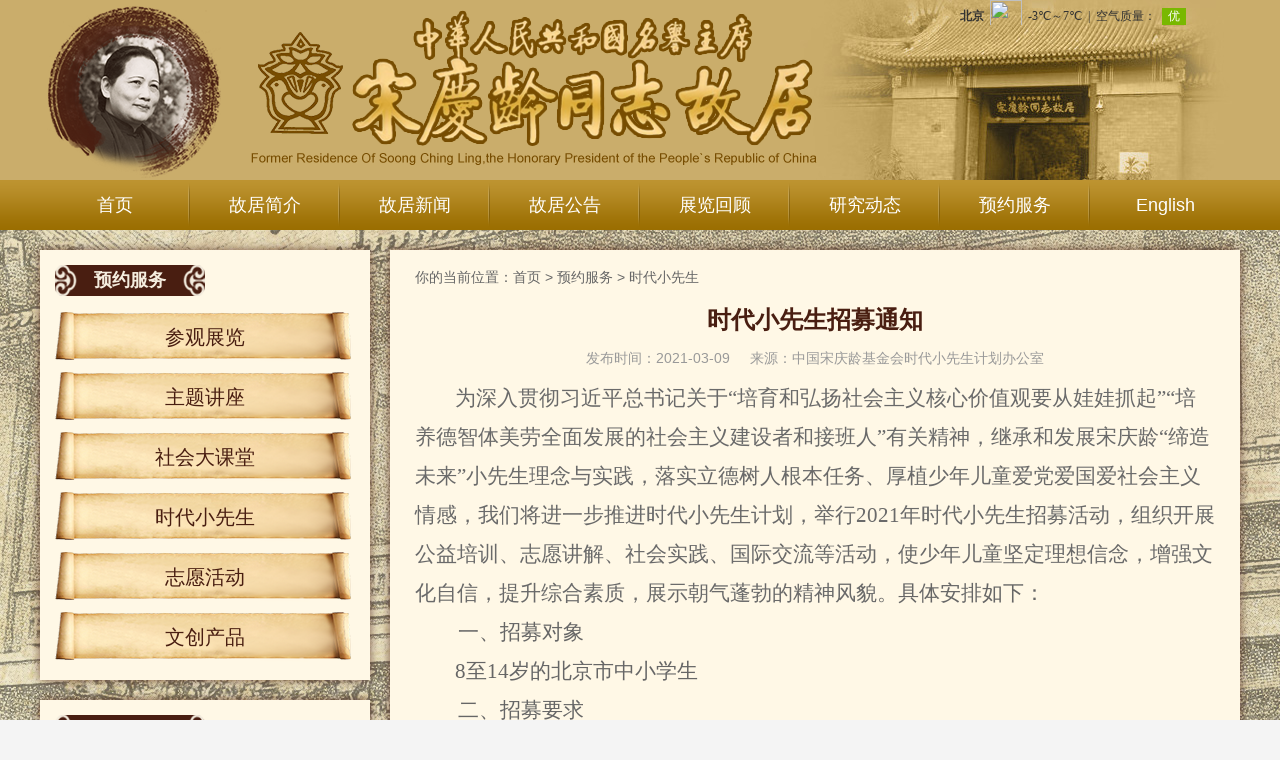

--- FILE ---
content_type: text/html
request_url: http://www.sql.org.cn/yyfw/sdxxs/
body_size: 43638
content:
<!DOCTYPE html>
<html>
	<head>
		<meta charset="utf-8" />
		<title>时代小先生-宋庆龄同志故居</title>
		<meta name="keywords" content="中华人民共和国名誉主席宋庆龄同志故居"/>
		<meta name="description" content="中华人民共和国名誉主席宋庆龄同志故居" />
		<link rel="stylesheet" href="/css/scl/scl.css" />
		<script type="text/javascript" src="/js/scl/jquery-1.11.2.min.js" ></script>
		<script type="text/javascript" src="/js/scl/jquery.SuperSlide.2.1.1.js" ></script>
		<script type="text/javascript" src="/js/scl/datepicker/WdatePicker.js" ></script>

<script>
var _hmt = _hmt || [];
(function() {
  var hm = document.createElement("script");
  hm.src = "https://hm.baidu.com/hm.js?818dfde17cdb98331660cc285cfc6ed7";
  var s = document.getElementsByTagName("script")[0]; 
  s.parentNode.insertBefore(hm, s);
})();
</script>
	</head>
	<body>
		<div class="header">
			<div class="htop">
				<div class="w1200">
					<img src="/image/scl/portrait.png" />
					<img src="/image/scl/logo.png" />
					<div class="fr">
						<iframe width="280" scrolling="no" height="25" frameborder="0" allowtransparency="true" src="http://i.tianqi.com/index.php?c=code&id=34"></iframe>
					</div>
				</div>
			</div>
			<div class="nav">
				<ul class="w1200">
					<li><a href="/">首页</a></li>
<li><a href="/gjjj/">故居简介</a></li>
<li><a href="/gjxw/">故居新闻</a></li>
<li><a href="/gjgg/">故居公告</a></li>
<li><a href="/zlhg/">展览回顾</a></li>
<li><a href="/yjdt/">研究动态</a></li>
<li><a href="/yyfw/cgzl/">预约服务</a></li>
<li><a href="/yjdt/5554.html">English</a></li>
				</ul>
			</div>
		</div><div class="w1200 clearfix">
<div class="wid2 fl">
	<div class="block wid2 hei2">
		<div class="blockTop clearfix">
			<div class="fl"><span class="title">预约服务</span></div>
		</div>
		<div class="blockBespeak">
			<ul class="clearfix">
	<li><a href="/yyfw/cgzl/">参观展览</a></li>
	<li><a href="/yyfw/ztjz/">主题讲座</a></li>
	<li><a href="/yyfw/shdkt/">社会大课堂</a></li>
	<li><a href="/yyfw/sdxxs/">时代小先生</a></li>
	<li><a href="/yyfw/zyhd/">志愿活动</a></li>
	<li><a href="/yyfw/wccp/">文创产品</a></li>
			</ul>
		</div>
	</div>
	<div class="block wid2 hei3">
		<div class="blockTop clearfix">
			<div class="fl"><span class="title">微信公众号</span></div>
		</div>
		<div class="blockCode">
<img alt="微信公众号" src="/upfiles/images/2017/11/27a90442-7183-46f7-bd99-af0423bec7a6.jpg" />
<p>微信扫一扫，关注更多信息</p>
		</div>
	</div>

<div class="block wid2 hei3" style="height:890px">
		<div class="blockTop clearfix">
			<div class="fl"><span class="title">中心领导</span></div>
		</div>
		<div class="blockCode">
<img alt="中心领导" src="/upfiles//images/2025/10/701343c2-8552-44c3-9663-fa6434c19096.jpg"  style="width: 150px;height:190px"/>
<p>衣学磊 </p>
<p>宋庆龄故居管理中心副主任（主持工作）</p>
<br/>
<img alt="中心领导" src="/upfiles/images/2024/0/74c78e47-c542-4d4d-b5ba-df25d5daafaf.jpg" style="width: 150px;height:190px" />
<p>张瑞革 </p>
<p>宋庆龄故居管理中心副主任</p>
<br/>
<img alt="中心领导" src="/upfiles//images/2025/10/68b6dcc5-fced-4d2c-89be-9748357f3b7a.jpg" style="width: 150px;height:190px" />
<p>李雪英 </p>
<p>宋庆龄故居管理中心副主任</p>
<br/>
		</div>
	</div>
</div>	<div class="block wid1 fl marl20 content">
		<div class="crumb">你的当前位置：<a href='/' >首页</a> &gt; <a href='/yyfw/' >预约服务</a> &gt; <a href='/yyfw/sdxxs/' >时代小先生</a>  </div>
		<div class="article">
			<h1>时代小先生招募通知</h1>
			<div class="articleInfo"><span>发布时间：2021-03-09</span><span>来源：中国宋庆龄基金会时代小先生计划办公室</span></div>
			<div class="articleBd">
				<p style="margin: 0pt; line-height: 28pt; text-indent: 30pt; -ms-text-autospace: ideograph-numeric; mso-pagination: none; mso-line-height-rule: exactly; mso-char-indent-count: 2.0000;"><span style="font-size: 15pt;" yes";="" mso-font-kerning:="" 1.0000pt;"=""><span style="color: rgb(106, 106, 106); font-size: 16pt; text-align: justify; font-family: 仿宋_GB2312;">为深入贯彻习近平总书记关于“培育和弘扬社会主义核心价值观要从娃娃抓起”“培养德智体美劳全面发展的社会主义建设者和接班人”有关精神，继承和发展宋庆龄“缔造未来”小先生理念与实践，落实立德树人根本任务、厚植少年儿童爱党爱国爱社会主义情感，我们将进一步推进时代小先生计划，举行2021年时代小先生招募活动，组织开展公益培训、志愿讲解、社会实践、国际交流等活动，使少年儿童坚定理想信念，增强文化自信，提升综合素质，展示朝气蓬勃的精神风貌。</span><font face="仿宋_GB2312" style="font-family: 仿宋_GB2312;"><span style="font-size: 16pt;">具体安排</span></font></span><span style="font-family: 仿宋_GB2312; font-size: 15pt; mso-spacerun: " yes";="" mso-font-kerning:="" 1.0000pt;"=""><font face="仿宋_GB2312"><span style="font-size: 16pt;">如下：</span></font></span></p><p style="margin: 0pt; line-height: 28pt; text-indent: 32pt; -ms-text-autospace: ideograph-numeric; mso-pagination: none; mso-line-height-rule: exactly; mso-char-indent-count: 2.0000;"><span style="font-family: 黑体; font-size: 16pt; font-weight: normal; mso-spacerun: " yes";="" mso-font-kerning:="" 1.0000pt;"=""><font face="黑体"><span style="font-size: 16pt;">一、招募对象</span></font></span></p><p style="margin: 0pt; line-height: 28pt; text-indent: 30pt; -ms-text-autospace: ideograph-numeric; mso-pagination: none; mso-line-height-rule: exactly; mso-char-indent-count: 2.0000;"><span style="font-family: 仿宋_GB2312; font-size: 16pt; mso-spacerun: " yes";="" mso-font-kerning:="" 1.0000pt;"="">8至14岁的</span><span style="font-family: 仿宋_GB2312; font-size: 15pt; mso-spacerun: " yes";="" mso-font-kerning:="" 1.0000pt;"=""><font face="仿宋_GB2312"><span style="font-size: 16pt;">北京市中小</span></font></span><span style="font-family: 仿宋_GB2312; font-size: 15pt; mso-spacerun: " yes";="" mso-font-kerning:="" 1.0000pt;"=""><font face="仿宋_GB2312"><span style="font-size: 16pt;">学生</span></font></span></p><p style="margin: 0pt; line-height: 28pt; text-indent: 32pt; -ms-text-autospace: ideograph-numeric; mso-pagination: none; mso-line-height-rule: exactly; mso-char-indent-count: 2.0000;"><span style="font-family: 黑体; font-size: 16pt; font-weight: normal; mso-spacerun: " yes";="" mso-font-kerning:="" 1.0000pt;"=""><font face="黑体"><span style="font-size: 16pt;">二、招募要求</span></font></span></p><p style="margin: 0pt; line-height: 28pt; text-indent: 30pt; -ms-text-autospace: ideograph-numeric; mso-pagination: none; mso-line-height-rule: exactly; mso-char-indent-count: 2.0000;"><span style="font-family: 仿宋_GB2312; font-size: 16pt; mso-spacerun: " yes";="" mso-font-kerning:="" 1.0000pt;"="">1.</span><span style="font-family: 仿宋_GB2312; font-size: 15pt; mso-spacerun: " yes";="" mso-font-kerning:="" 1.0000pt;"=""><font face="仿宋_GB2312"><span style="font-size: 16pt;">品德优良，身</span></font></span><span style="font-family: 仿宋_GB2312; font-size: 15pt; mso-spacerun: " yes";="" mso-font-kerning:="" 1.0000pt;"=""><font face="仿宋_GB2312"><span style="font-size: 16pt;">体健康，</span></font></span><span style="font-family: 仿宋_GB2312; font-size: 15pt; mso-spacerun: " yes";="" mso-font-kerning:="" 1.0000pt;"=""><font face="仿宋_GB2312"><span style="font-size: 16pt;">五官端正</span></font></span><span style="font-family: 仿宋_GB2312; font-size: 15pt; mso-spacerun: " yes";="" mso-font-kerning:="" 1.0000pt;"=""><font face="仿宋_GB2312"><span style="font-size: 16pt;">，</span></font></span><span style="font-family: 仿宋_GB2312; font-size: 15pt; mso-spacerun: " yes";="" mso-font-kerning:="" 1.0000pt;"=""><font face="仿宋_GB2312"><span style="font-size: 16pt;">口齿</span></font></span><span style="font-family: 仿宋_GB2312; font-size: 15pt; mso-spacerun: " yes";="" mso-font-kerning:="" 1.0000pt;"=""><font face="仿宋_GB2312"><span style="font-size: 16pt;">清晰，表达流畅；</span></font></span></p><p style="margin: 0pt; line-height: 28pt; text-indent: 30pt; -ms-text-autospace: ideograph-numeric; mso-pagination: none; mso-line-height-rule: exactly; mso-char-indent-count: 2.0000;"><span style="font-family: 仿宋_GB2312; font-size: 16pt; mso-spacerun: " yes";="" mso-font-kerning:="" 1.0000pt;"="">2.</span><span style="font-family: 仿宋_GB2312; font-size: 15pt; mso-spacerun: " yes";="" mso-font-kerning:="" 1.0000pt;"=""><font face="仿宋_GB2312"><span style="font-size: 16pt;">尊敬师长，</span></font></span><span style="font-family: 仿宋_GB2312; font-size: 15pt; mso-spacerun: " yes";="" mso-font-kerning:="" 1.0000pt;"=""><font face="仿宋_GB2312"><span style="font-size: 16pt;">团结同学，</span></font></span><span style="font-family: 仿宋_GB2312; font-size: 15pt; mso-spacerun: " yes";="" mso-font-kerning:="" 1.0000pt;"=""><font face="仿宋_GB2312"><span style="font-size: 16pt;">活泼</span></font></span><span style="font-family: 仿宋_GB2312; font-size: 15pt; mso-spacerun: " yes";="" mso-font-kerning:="" 1.0000pt;"=""><font face="仿宋_GB2312"><span style="font-size: 16pt;">开朗，热心志愿讲解等公益活动；</span></font></span></p><p style="margin: 0pt; line-height: 28pt; text-indent: 30pt; -ms-text-autospace: ideograph-numeric; mso-pagination: none; mso-line-height-rule: exactly; mso-char-indent-count: 2.0000;"><span style="font-family: 仿宋_GB2312; font-size: 16pt; mso-spacerun: " yes";="" mso-font-kerning:="" 1.0000pt;"="">3.有一定英语</span><span style="font-family: 仿宋_GB2312; font-size: 15pt; mso-spacerun: " yes";="" mso-font-kerning:="" 1.0000pt;"=""><font face="仿宋_GB2312"><span style="font-size: 16pt;">（外语）</span></font></span><span style="font-family: 仿宋_GB2312; font-size: 15pt; mso-spacerun: " yes";="" mso-font-kerning:="" 1.0000pt;"=""><font face="仿宋_GB2312"><span style="font-size: 16pt;">基础，</span></font></span><span style="font-family: 仿宋_GB2312; font-size: 15pt; mso-spacerun: " yes";="" mso-font-kerning:="" 1.0000pt;"=""><font face="仿宋_GB2312"><span style="font-size: 16pt;">愿意参加</span></font></span><span style="font-family: 仿宋_GB2312; font-size: 15pt; mso-spacerun: " yes";="" mso-font-kerning:="" 1.0000pt;"=""><font face="仿宋_GB2312"><span style="font-size: 16pt;">国际交流</span></font></span><span style="font-family: 仿宋_GB2312; font-size: 15pt; mso-spacerun: " yes";="" mso-font-kerning:="" 1.0000pt;"=""><font face="仿宋_GB2312"><span style="font-size: 16pt;">等活动；</span></font></span></p><p style="margin: 0pt; line-height: 28pt; text-indent: 30pt; -ms-text-autospace: ideograph-numeric; mso-pagination: none; mso-line-height-rule: exactly; mso-char-indent-count: 2.0000;"><span style="font-family: 仿宋_GB2312; font-size: 16pt; mso-spacerun: " yes";="" mso-font-kerning:="" 1.0000pt;"="">4.</span><span style="font-family: 仿宋_GB2312; font-size: 15pt; mso-spacerun: " yes";="" mso-font-kerning:="" 1.0000pt;"=""><font face="仿宋_GB2312"><span style="font-size: 16pt;">有一定文艺特长，有过</span></font></span><span style="font-family: 仿宋_GB2312; font-size: 15pt; mso-spacerun: " yes";="" mso-font-kerning:="" 1.0000pt;"=""><font face="仿宋_GB2312"><span style="font-size: 16pt;">展演实践或比赛</span></font></span><span style="font-family: 仿宋_GB2312; font-size: 15pt; mso-spacerun: " yes";="" mso-font-kerning:="" 1.0000pt;"=""><font face="仿宋_GB2312"><span style="font-size: 16pt;">获</span></font></span><span style="font-family: 仿宋_GB2312; font-size: 15pt; mso-spacerun: " yes";="" mso-font-kerning:="" 1.0000pt;"=""><font face="仿宋_GB2312"><span style="font-size: 16pt;">奖</span></font></span><span style="font-family: 仿宋_GB2312; font-size: 15pt; mso-spacerun: " yes";="" mso-font-kerning:="" 1.0000pt;"=""><font face="仿宋_GB2312"><span style="font-size: 16pt;">者</span></font></span><span style="font-family: 仿宋_GB2312; font-size: 15pt; mso-spacerun: " yes";="" mso-font-kerning:="" 1.0000pt;"=""><font face="仿宋_GB2312"><span style="font-size: 16pt;">优先</span></font></span><span style="font-family: 仿宋_GB2312; font-size: 15pt; mso-spacerun: " yes";="" mso-font-kerning:="" 1.0000pt;"=""><font face="仿宋_GB2312"><span style="font-size: 16pt;">。</span></font></span></p><p style="margin: 0pt; line-height: 28pt; text-indent: 32pt; -ms-text-autospace: ideograph-numeric; mso-pagination: none; mso-line-height-rule: exactly; mso-char-indent-count: 2.0000;"><span style="font-family: 黑体; font-size: 16pt; font-weight: normal; mso-spacerun: " yes";="" mso-font-kerning:="" 1.0000pt;"=""><font face="黑体"><span style="font-size: 16pt;">三、培训与奖励</span></font></span></p><p style="margin: 0pt; line-height: 28pt; text-indent: 30pt; -ms-text-autospace: ideograph-numeric; mso-pagination: none; mso-line-height-rule: exactly; mso-char-indent-count: 2.0000;"><span style="font-family: 仿宋_GB2312; font-size: 16pt; mso-spacerun: " yes";="" mso-font-kerning:="" 1.0000pt;"="">1.时代小先生有资格</span><span style="font-family: 仿宋_GB2312; font-size: 15pt; mso-spacerun: " yes";="" mso-font-kerning:="" 1.0000pt;"=""><font face="仿宋_GB2312"><span style="font-size: 16pt;">参加</span></font></span><span style="font-family: 仿宋_GB2312; font-size: 15pt; mso-spacerun: " yes";="" mso-font-kerning:="" 1.0000pt;"=""><font face="仿宋_GB2312"><span style="font-size: 16pt;">中英文讲解、</span></font></span><span style="font-family: 仿宋_GB2312; font-size: 15pt; mso-spacerun: " yes";="" mso-font-kerning:="" 1.0000pt;"=""><font face="仿宋_GB2312"><span style="font-size: 16pt;">外事</span></font></span><span style="font-family: 仿宋_GB2312; font-size: 15pt; mso-spacerun: " yes";="" mso-font-kerning:="" 1.0000pt;"=""><font face="仿宋_GB2312"><span style="font-size: 16pt;">礼仪、志愿精神等公益培训</span></font></span><span style="font-family: 仿宋_GB2312; font-size: 15pt; mso-spacerun: " yes";="" mso-font-kerning:="" 1.0000pt;"=""><font face="仿宋_GB2312"><span style="font-size: 16pt;">；</span></font></span></p><p style="margin: 0pt; line-height: 28pt; text-indent: 30pt; -ms-text-autospace: ideograph-numeric; mso-pagination: none; mso-line-height-rule: exactly; mso-char-indent-count: 2.0000;"><span style="font-family: 仿宋_GB2312; font-size: 16pt; mso-spacerun: " yes";="" mso-font-kerning:="" 1.0000pt;"="">2.</span><span style="font-family: 仿宋_GB2312; font-size: 15pt; mso-spacerun: " yes";="" mso-font-kerning:="" 1.0000pt;"=""><font face="仿宋_GB2312"><span style="font-size: 16pt;">在志愿服务中表现突出的，可</span></font></span><span style="font-family: 仿宋_GB2312; font-size: 15pt; mso-spacerun: " yes";="" mso-font-kerning:="" 1.0000pt;"=""><font face="仿宋_GB2312"><span style="font-size: 16pt;">获邀参加</span></font></span><span style="font-family: 仿宋_GB2312; font-size: 15pt; mso-spacerun: " yes";="" mso-font-kerning:="" 1.0000pt;"=""><font face="仿宋_GB2312"><span style="font-size: 16pt;">经典诵读、文艺展演等时代小先生系列活动，并有机会在国际</span></font></span><span style="font-family: 仿宋_GB2312; font-size: 15pt; mso-spacerun: " yes";="" mso-font-kerning:="" 1.0000pt;"=""><font face="仿宋_GB2312"><span style="font-size: 16pt;">交流</span></font></span><span style="font-family: 仿宋_GB2312; font-size: 15pt; mso-spacerun: " yes";="" mso-font-kerning:="" 1.0000pt;"=""><font face="仿宋_GB2312"><span style="font-size: 16pt;">中展示风采；</span></font></span></p><p style="margin: 0pt; line-height: 28pt; text-indent: 30pt; -ms-text-autospace: ideograph-numeric; mso-pagination: none; mso-line-height-rule: exactly; mso-char-indent-count: 2.0000;"><span style="font-family: 仿宋_GB2312; font-size: 16pt; mso-spacerun: " yes";="" mso-font-kerning:="" 1.0000pt;"="">3.</span><span style="font-family: 仿宋_GB2312; font-size: 15pt; mso-spacerun: " yes";="" mso-font-kerning:="" 1.0000pt;"=""><font face="仿宋_GB2312"><span style="font-size: 16pt;">经过学校推荐或者获得社会好评的，荣获</span></font><span style="font-size: 16pt;">“学雷锋小先生”称号的</span></span><span style="font-family: 仿宋_GB2312; font-size: 15pt; mso-spacerun: " yes";="" mso-font-kerning:="" 1.0000pt;"=""><font face="仿宋_GB2312"><span style="font-size: 16pt;">，</span></font></span><span style="font-family: 仿宋_GB2312; font-size: 15pt; mso-spacerun: " yes";="" mso-font-kerning:="" 1.0000pt;"=""><font face="仿宋_GB2312"><span style="font-size: 16pt;">可与</span></font><span style="font-size: 16pt;">“北京榜样”同台宣讲；</span></span></p><p style="margin: 0pt; line-height: 28pt; text-indent: 30pt; -ms-text-autospace: ideograph-numeric; mso-pagination: none; mso-line-height-rule: exactly; mso-char-indent-count: 2.0000;"><span style="font-family: 仿宋_GB2312; font-size: 16pt; mso-spacerun: " yes";="" mso-font-kerning:="" 1.0000pt;"="">4.综合素质高、在重大活动中有突出表现的，可参评年度</span><span style="font-family: 仿宋_GB2312; font-size: 16pt; mso-spacerun: " yes";="" mso-font-kerning:="" 1.0000pt;"="">“</span><span style="font-family: 仿宋_GB2312; font-size: 15pt; mso-spacerun: " yes";="" mso-font-kerning:="" 1.0000pt;"=""><font face="仿宋_GB2312"><span style="font-size: 16pt;">十佳</span></font></span><span style="font-family: 仿宋_GB2312; font-size: 16pt; mso-spacerun: " yes";="" mso-font-kerning:="" 1.0000pt;"="">”或优秀</span><span style="font-family: 仿宋_GB2312; font-size: 15pt; mso-spacerun: " yes";="" mso-font-kerning:="" 1.0000pt;"=""><font face="仿宋_GB2312"><span style="font-size: 16pt;">时代小先生</span></font></span><span style="font-family: 仿宋_GB2312; font-size: 15pt; mso-spacerun: " yes";="" mso-font-kerning:="" 1.0000pt;"=""><font face="仿宋_GB2312"><span style="font-size: 16pt;">；</span></font></span></p><p style="margin: 0pt; line-height: 28pt; text-indent: 30pt; -ms-text-autospace: ideograph-numeric; mso-pagination: none; mso-line-height-rule: exactly; mso-char-indent-count: 2.0000;"><span style="font-family: 仿宋_GB2312; font-size: 16pt; mso-spacerun: " yes";="" mso-font-kerning:="" 1.0000pt;"="">5</span><span style="font-family: 仿宋_GB2312; font-size: 16pt; mso-spacerun: " yes";="" mso-font-kerning:="" 1.0000pt;"="">.时代小先生参加志愿</span><span style="font-family: 仿宋_GB2312; font-size: 15pt; mso-spacerun: " yes";="" mso-font-kerning:="" 1.0000pt;"=""><font face="仿宋_GB2312"><span style="font-size: 16pt;">服务</span></font></span><span style="font-family: 仿宋_GB2312; font-size: 15pt; mso-spacerun: " yes";="" mso-font-kerning:="" 1.0000pt;"=""><font face="仿宋_GB2312"><span style="font-size: 16pt;">活动</span></font></span><span style="font-family: 仿宋_GB2312; font-size: 15pt; mso-spacerun: " yes";="" mso-font-kerning:="" 1.0000pt;"=""><font face="仿宋_GB2312"><span style="font-size: 16pt;">，</span></font></span><span style="font-family: 仿宋_GB2312; font-size: 15pt; mso-spacerun: " yes";="" mso-font-kerning:="" 1.0000pt;"=""><font face="仿宋_GB2312"><span style="font-size: 16pt;">时长将</span></font></span><span style="font-family: 仿宋_GB2312; font-size: 15pt; mso-spacerun: " yes";="" mso-font-kerning:="" 1.0000pt;"=""><font face="仿宋_GB2312"><span style="font-size: 16pt;">记录在</span></font></span><span style="font-family: 仿宋_GB2312; font-size: 15pt; mso-spacerun: " yes";="" mso-font-kerning:="" 1.0000pt;"=""><font face="仿宋_GB2312"><span style="font-size: 16pt;">个人</span></font></span><span style="font-family: 仿宋_GB2312; font-size: 16pt; mso-spacerun: " yes";="" mso-font-kerning:="" 1.0000pt;"="">“</span><span style="font-family: 仿宋_GB2312; font-size: 15pt; mso-spacerun: " yes";="" mso-font-kerning:="" 1.0000pt;"=""><font face="仿宋_GB2312"><span style="font-size: 16pt;">志愿北京</span></font></span><span style="font-family: 仿宋_GB2312; font-size: 16pt; mso-spacerun: " yes";="" mso-font-kerning:="" 1.0000pt;"="">”</span><span style="font-family: 仿宋_GB2312; font-size: 15pt; mso-spacerun: " yes";="" mso-font-kerning:="" 1.0000pt;"=""><font face="仿宋_GB2312"><span style="font-size: 16pt;">账号中</span></font></span><span style="font-family: 仿宋_GB2312; font-size: 15pt; mso-spacerun: " yes";="" mso-font-kerning:="" 1.0000pt;"=""><font face="仿宋_GB2312"><span style="font-size: 16pt;">，有机会获得北京市星级志愿者等表彰。</span></font></span></p><p style="margin: 0pt; line-height: 28pt; text-indent: 32pt; -ms-text-autospace: ideograph-numeric; mso-pagination: none; mso-line-height-rule: exactly; mso-char-indent-count: 2.0000;"><span style="font-family: 黑体; font-size: 16pt; font-weight: normal; mso-spacerun: " yes";="" mso-font-kerning:="" 1.0000pt;"=""><font face="黑体"><span style="font-size: 16pt;">四、报名</span></font></span><span style="font-family: 黑体; font-size: 16pt; font-weight: normal; mso-spacerun: " yes";="" mso-font-kerning:="" 1.0000pt;"=""><font face="黑体"><span style="font-size: 16pt;">流程</span></font></span></p><p style="margin: 0pt; line-height: 28pt; text-indent: 30pt; -ms-text-autospace: ideograph-numeric; mso-pagination: none; mso-line-height-rule: exactly; mso-char-indent-count: 2.0000;"><span style="font-family: 仿宋_GB2312; font-size: 16pt; mso-spacerun: " yes";="" mso-font-kerning:="" 1.0000pt;"="">1.提交</span><span style="font-family: 仿宋_GB2312; font-size: 15pt; mso-spacerun: " yes";="" mso-font-kerning:="" 1.0000pt;"=""><font face="仿宋_GB2312"><span style="font-size: 16pt;">《时代小先生注册申请表》（</span></font></span><span style="font-family: 仿宋_GB2312; font-size: 15pt; mso-spacerun: " yes";="" mso-font-kerning:="" 1.0000pt;"=""><font face="仿宋_GB2312"><span style="font-size: 16pt;">附件</span></font></span><span style="font-family: 仿宋_GB2312; font-size: 16pt; mso-spacerun: " yes";="" mso-font-kerning:="" 1.0000pt;"="">1</span><span style="font-family: 仿宋_GB2312; font-size: 15pt; mso-spacerun: " yes";="" mso-font-kerning:="" 1.0000pt;"=""><font face="仿宋_GB2312"><span style="font-size: 16pt;">）。电子版发送至指定邮箱（</span></font></span><span><a href="mailto:sclsjb@163.com"><span style="font-family: 仿宋_GB2312; font-size: 16pt; mso-spacerun: " yes";="" mso-font-kerning:="" 1.0000pt;"="">sclsjb@163.com</span></a></span><span style="font-family: 仿宋_GB2312; font-size: 15pt; mso-spacerun: " yes";="" mso-font-kerning:="" 1.0000pt;"=""><font face="仿宋_GB2312"><span style="font-size: 16pt;">）；纸质版考核注册时递交；</span></font></span></p><p style="margin: 0pt; line-height: 28pt; text-indent: 30pt; -ms-text-autospace: ideograph-numeric; mso-pagination: none; mso-line-height-rule: exactly; mso-char-indent-count: 2.0000;"><span style="font-family: 仿宋_GB2312; font-size: 16pt; mso-spacerun: " yes";="" mso-font-kerning:="" 1.0000pt;"="">2.参加考核。在志愿北京注册个人账号（已有个人账号无需重复创建）。通过后</span><span style="font-family: 仿宋_GB2312; font-size: 15pt; mso-spacerun: " yes";="" mso-font-kerning:="" 1.0000pt;"=""><font face="仿宋_GB2312"><span style="font-size: 16pt;">，</span></font></span><span style="font-family: 仿宋_GB2312; font-size: 15pt; mso-spacerun: " yes";="" mso-font-kerning:="" 1.0000pt;"=""><font face="仿宋_GB2312"><span style="font-size: 16pt;">等待参加时代小先生考核，考核时需递交纸质版《时代小先生</span></font></span><span style="font-family: 仿宋_GB2312; font-size: 15pt; mso-spacerun: " yes";="" mso-font-kerning:="" 1.0000pt;"=""><font face="仿宋_GB2312"><span style="font-size: 16pt;">注册申请表</span></font></span><span style="font-family: 仿宋_GB2312; font-size: 15pt; mso-spacerun: " yes";="" mso-font-kerning:="" 1.0000pt;"=""><font face="仿宋_GB2312"><span style="font-size: 16pt;">》</span></font></span><span style="font-family: 仿宋_GB2312; font-size: 15pt; mso-spacerun: " yes";="" mso-font-kerning:="" 1.0000pt;"=""><font face="仿宋_GB2312"><span style="font-size: 16pt;">，</span></font></span><span style="font-family: 仿宋_GB2312; font-size: 15pt; mso-spacerun: " yes";="" mso-font-kerning:="" 1.0000pt;"=""><font face="仿宋_GB2312"><span style="font-size: 16pt;">考核</span></font></span><span style="font-family: 仿宋_GB2312; font-size: 15pt; mso-spacerun: " yes";="" mso-font-kerning:="" 1.0000pt;"=""><font face="仿宋_GB2312"><span style="font-size: 16pt;">内容</span></font></span><span style="font-family: 仿宋_GB2312; font-size: 15pt; mso-spacerun: " yes";="" mso-font-kerning:="" 1.0000pt;"=""><font face="仿宋_GB2312"><span style="font-size: 16pt;">是庭院、原状</span></font></span><span style="font-family: 仿宋_GB2312; font-size: 15pt; mso-spacerun: " yes";="" mso-font-kerning:="" 1.0000pt;"=""><font face="仿宋_GB2312"><span style="font-size: 16pt;">陈列的</span></font><a name="OLE_LINK2"></a></span><span style="font-family: 仿宋_GB2312; font-size: 15pt; mso-spacerun: " yes";="" mso-font-kerning:="" 1.0000pt;"=""><font face="仿宋_GB2312"><span style="font-size: 16pt;">中英文讲解稿</span></font><font face="仿宋_GB2312"><span style="font-size: 16pt;">（</span></font></span><span style="font-family: 仿宋_GB2312; font-size: 15pt; mso-spacerun: " yes";="" mso-font-kerning:="" 1.0000pt;"=""><font face="仿宋_GB2312"><span style="font-size: 16pt;">附件</span></font></span><span style="font-family: 仿宋_GB2312; font-size: 16pt; mso-spacerun: " yes";="" mso-font-kerning:="" 1.0000pt;"="">2</span><span style="font-family: 仿宋_GB2312; font-size: 15pt; mso-spacerun: " yes";="" mso-font-kerning:="" 1.0000pt;"=""><font face="仿宋_GB2312"><span style="font-size: 16pt;">）</span></font></span><span style="font-family: 仿宋_GB2312; font-size: 15pt; mso-spacerun: " yes";="" mso-font-kerning:="" 1.0000pt;"=""><font face="仿宋_GB2312"><span style="font-size: 16pt;">；</span></font></span></p><p style="margin: 0pt; line-height: 28pt; text-indent: 30pt; -ms-text-autospace: ideograph-numeric; mso-pagination: none; mso-line-height-rule: exactly; mso-char-indent-count: 2.0000;"><span style="font-family: 仿宋_GB2312; font-size: 16pt; mso-spacerun: " yes";="" mso-font-kerning:="" 1.0000pt;"="">3.</span><span style="font-family: 仿宋_GB2312; font-size: 15pt; mso-spacerun: " yes";="" mso-font-kerning:="" 1.0000pt;"=""><font face="仿宋_GB2312"><span style="font-size: 16pt;">颁发证件</span></font></span><span style="font-family: 仿宋_GB2312; font-size: 15pt; mso-spacerun: " yes";="" mso-font-kerning:="" 1.0000pt;"=""><font face="仿宋_GB2312"><span style="font-size: 16pt;">。考核通过的同学</span></font></span><span style="font-family: 仿宋_GB2312; font-size: 15pt; mso-spacerun: " yes";="" mso-font-kerning:="" 1.0000pt;"=""><font face="仿宋_GB2312"><span style="font-size: 16pt;">，</span></font></span><span style="font-family: 仿宋_GB2312; font-size: 15pt; mso-spacerun: " yes";="" mso-font-kerning:="" 1.0000pt;"=""><font face="仿宋_GB2312"><span style="font-size: 16pt;">颁发时代小先生证。凭证</span></font></span><span style="font-family: 仿宋_GB2312; font-size: 15pt; mso-spacerun: " yes";="" mso-font-kerning:="" 1.0000pt;"=""><font face="仿宋_GB2312"><span style="font-size: 16pt;">进入宋庆龄</span></font></span><span style="font-family: 仿宋_GB2312; font-size: 15pt; mso-spacerun: " yes";="" mso-font-kerning:="" 1.0000pt;"=""><font face="仿宋_GB2312"><span style="font-size: 16pt;">故居</span></font></span><span style="font-family: 仿宋_GB2312; font-size: 15pt; mso-spacerun: " yes";="" mso-font-kerning:="" 1.0000pt;"=""><font face="仿宋_GB2312"><span style="font-size: 16pt;">参加</span></font></span><span style="font-family: 仿宋_GB2312; font-size: 15pt; mso-spacerun: " yes";="" mso-font-kerning:="" 1.0000pt;"=""><font face="仿宋_GB2312"><span style="font-size: 16pt;">实践活动</span></font></span><span style="font-family: 仿宋_GB2312; font-size: 15pt; mso-spacerun: " yes";="" mso-font-kerning:="" 1.0000pt;"=""><font face="仿宋_GB2312"><span style="font-size: 16pt;">（一般可由</span></font></span><span style="font-family: 仿宋_GB2312; font-size: 16pt; mso-spacerun: " yes";="" mso-font-kerning:="" 1.0000pt;"="">1</span><span style="font-family: 仿宋_GB2312; font-size: 15pt; mso-spacerun: " yes";="" mso-font-kerning:="" 1.0000pt;"=""><font face="仿宋_GB2312"><span style="font-size: 16pt;">名家长陪同），有效期一年</span></font></span><span style="font-family: 仿宋_GB2312; font-size: 15pt; mso-spacerun: " yes";="" mso-font-kerning:="" 1.0000pt;"=""><font face="仿宋_GB2312"><span style="font-size: 16pt;">；未通过的同学，</span></font></span><span style="font-family: 仿宋_GB2312; font-size: 15pt; mso-spacerun: " yes";="" mso-font-kerning:="" 1.0000pt;"=""><font face="仿宋_GB2312"><span style="font-size: 16pt;">须</span></font></span><span style="font-family: 仿宋_GB2312; font-size: 15pt; mso-spacerun: " yes";="" mso-font-kerning:="" 1.0000pt;"=""><font face="仿宋_GB2312"><span style="font-size: 16pt;">申请</span></font></span><span style="font-family: 仿宋_GB2312; font-size: 15pt; mso-spacerun: " yes";="" mso-font-kerning:="" 1.0000pt;"=""><font face="仿宋_GB2312"><span style="font-size: 16pt;">再次</span></font></span><span style="font-family: 仿宋_GB2312; font-size: 15pt; mso-spacerun: " yes";="" mso-font-kerning:="" 1.0000pt;"=""><font face="仿宋_GB2312"><span style="font-size: 16pt;">考核，通过后</span></font></span><span style="font-family: 仿宋_GB2312; font-size: 15pt; mso-spacerun: " yes";="" mso-font-kerning:="" 1.0000pt;"=""><font face="仿宋_GB2312"><span style="font-size: 16pt;">方</span></font></span><span style="font-family: 仿宋_GB2312; font-size: 15pt; mso-spacerun: " yes";="" mso-font-kerning:="" 1.0000pt;"=""><font face="仿宋_GB2312"><span style="font-size: 16pt;">可</span></font></span><span style="font-family: 仿宋_GB2312; font-size: 15pt; mso-spacerun: " yes";="" mso-font-kerning:="" 1.0000pt;"=""><font face="仿宋_GB2312"><span style="font-size: 16pt;">颁证</span></font></span><span style="font-family: 仿宋_GB2312; font-size: 15pt; mso-spacerun: " yes";="" mso-font-kerning:="" 1.0000pt;"=""><font face="仿宋_GB2312"><span style="font-size: 16pt;">。</span></font></span></p><p style="margin: 0pt; line-height: 28pt; text-indent: 32pt; -ms-text-autospace: ideograph-numeric; mso-pagination: none; mso-line-height-rule: exactly; mso-char-indent-count: 2.0000;"><span style="font-family: 黑体; font-size: 16pt; font-weight: normal; mso-spacerun: " yes";="" mso-font-kerning:="" 1.0000pt;"=""><font face="黑体"><span style="font-size: 16pt;">五、报名时间</span></font></span></p><p style="margin: 0pt; line-height: 28pt; text-indent: 30pt; -ms-text-autospace: ideograph-numeric; mso-pagination: none; mso-line-height-rule: exactly; mso-char-indent-count: 2.0000;"><span style="font-family: 仿宋_GB2312; font-size: 16pt; mso-spacerun: " yes";="" mso-font-kerning:="" 1.0000pt;"="">2021年</span><span style="font-family: 仿宋_GB2312; font-size: 16pt; mso-spacerun: " yes";="" mso-font-kerning:="" 1.0000pt;"="">3</span><span style="font-family: 仿宋_GB2312; font-size: 15pt; mso-spacerun: " yes";="" mso-font-kerning:="" 1.0000pt;"=""><font face="仿宋_GB2312"><span style="font-size: 16pt;">月</span></font></span><span style="font-family: 仿宋_GB2312; font-size: 16pt; mso-spacerun: " yes";="" mso-font-kerning:="" 1.0000pt;"="">12</span><span style="font-family: 仿宋_GB2312; font-size: 15pt; mso-spacerun: " yes";="" mso-font-kerning:="" 1.0000pt;"=""><font face="仿宋_GB2312"><span style="font-size: 16pt;">日至</span></font><span style="font-size: 16pt;">3月</span></span><span style="font-family: 仿宋_GB2312; font-size: 16pt; mso-spacerun: " yes";="" mso-font-kerning:="" 1.0000pt;"="">18</span><span style="font-family: 仿宋_GB2312; font-size: 15pt; mso-spacerun: " yes";="" mso-font-kerning:="" 1.0000pt;"=""><font face="仿宋_GB2312"><span style="font-size: 16pt;">日</span></font></span></p><p style="margin: 0pt; line-height: 28pt; text-indent: 32.15pt; -ms-text-autospace: ideograph-numeric; mso-pagination: none; mso-line-height-rule: exactly; mso-char-indent-count: 2.0000;"><b><span style="font-family: 仿宋_GB2312; font-size: 16pt; font-weight: bold; mso-spacerun: " yes";="" mso-font-kerning:="" 1.0000pt;"=""><font face="仿宋_GB2312"><span style="font-size: 16pt;">六、联系方式</span></font></span></b></p><p style="margin: 0pt; line-height: 28pt; text-indent: 30pt; -ms-text-autospace: ideograph-numeric; mso-pagination: none; mso-line-height-rule: exactly; mso-char-indent-count: 2.0000;"><span style="font-family: 仿宋_GB2312; font-size: 15pt; mso-spacerun: " yes";="" mso-font-kerning:="" 1.0000pt;"=""><font face="仿宋_GB2312"><span style="font-size: 16pt;">电子邮箱：</span></font><span style="font-size: 16pt;">sclsjb@163.com</span></span></p><p style="margin: 0pt; line-height: 28pt; text-indent: 30pt; -ms-text-autospace: ideograph-numeric; mso-pagination: none; mso-line-height-rule: exactly; mso-char-indent-count: 2.0000;"><span style="font-family: 仿宋_GB2312; font-size: 15pt; mso-spacerun: " yes";="" mso-font-kerning:="" 1.0000pt;"=""><font face="仿宋_GB2312"><span style="font-size: 16pt;">联系电话：</span></font></span><span style="font-family: 仿宋_GB2312; font-size: 16pt; mso-spacerun: " yes";="" mso-font-kerning:="" 1.0000pt;"="">010-</span><span style="font-family: 仿宋_GB2312; font-size: 16pt; mso-spacerun: " yes";="" mso-font-kerning:="" 1.0000pt;"="">64015256</span></p><p style="margin: 0pt; line-height: 28pt; text-indent: 30pt; -ms-text-autospace: ideograph-numeric; mso-pagination: none; mso-line-height-rule: exactly; mso-char-indent-count: 2.0000;"><span style="font-family: 仿宋_GB2312; font-size: 15pt; mso-spacerun: " yes";="" mso-font-kerning:="" 1.0000pt;"=""><font face="仿宋_GB2312"><span style="font-size: 16pt;">负责老师：杨</span></font></span><span style="font-family: 仿宋_GB2312; font-size: 15pt; mso-spacerun: " yes";="" mso-font-kerning:="" 1.0000pt;"=""><font face="仿宋_GB2312"><span style="font-size: 16pt;">老师</span></font></span><span style="font-family: 仿宋_GB2312; font-size: 15pt; mso-spacerun: " yes";="" mso-font-kerning:="" 1.0000pt;"=""><font face="仿宋_GB2312"><span style="font-size: 16pt;">、</span></font></span><span style="font-family: 仿宋_GB2312; font-size: 15pt; mso-spacerun: " yes";="" mso-font-kerning:="" 1.0000pt;"=""><font face="仿宋_GB2312"><span style="font-size: 16pt;">袁老师</span></font></span></p><p style="margin: 0pt; line-height: 28pt; text-indent: 30pt; -ms-text-autospace: ideograph-numeric; mso-pagination: none; mso-line-height-rule: exactly; mso-char-indent-count: 2.0000;"><span style="font-family: 仿宋_GB2312; font-size: 15pt; mso-spacerun: " yes";="" mso-font-kerning:="" 1.0000pt;"=""><span style="font-size: 16pt;">&nbsp;</span></span></p><p style="margin: 0pt; line-height: 28pt; text-indent: 30pt; -ms-text-autospace: ideograph-numeric; mso-pagination: none; mso-line-height-rule: exactly; mso-char-indent-count: 2.0000;"><span style="font-family: 仿宋_GB2312; font-size: 15pt; mso-spacerun: " yes";="" mso-font-kerning:="" 1.0000pt;"=""><span style="font-size: 16pt;">&nbsp;</span></span></p><p style="margin: 0pt; line-height: 28pt; text-indent: 30pt; -ms-text-autospace: ideograph-numeric; mso-pagination: none; mso-line-height-rule: exactly; mso-char-indent-count: 2.0000;"><span style="font-family: 仿宋_GB2312; font-size: 15pt; mso-spacerun: " yes";="" mso-font-kerning:="" 1.0000pt;"=""><span style="font-size: 16pt;">&nbsp;</span></span></p><p style="margin: 0pt; line-height: 28pt; text-indent: 30pt; -ms-text-autospace: ideograph-numeric; mso-pagination: none; mso-line-height-rule: exactly; mso-char-indent-count: 2.0000;"><span style="font-family: 仿宋_GB2312; font-size: 15pt; mso-spacerun: " yes";="" mso-font-kerning:="" 1.0000pt;"=""><span style="font-size: 16pt;">&nbsp;</span></span></p><p style="margin: 0pt; line-height: 28pt; text-indent: 180pt; -ms-text-autospace: ideograph-numeric; mso-pagination: none; mso-line-height-rule: exactly; mso-char-indent-count: 12.0000;"><span style="font-family: 仿宋_GB2312; font-size: 15pt; mso-spacerun: " yes";="" mso-font-kerning:="" 1.0000pt;"=""><span style="font-size: 16pt;">&nbsp; &nbsp; &nbsp; &nbsp; &nbsp; &nbsp; &nbsp;&nbsp;</span></span><span style="font-family: 仿宋_GB2312; font-size: 15pt; mso-spacerun: " yes";="" mso-font-kerning:="" 1.0000pt;"=""><font face="仿宋_GB2312"><span style="font-size: 16pt;">中国宋庆龄基金会时代小先生</span></font></span></p><p style="margin: 0pt; line-height: 28pt; -ms-text-autospace: ideograph-numeric; mso-pagination: none; mso-line-height-rule: exactly;"><span style="font-family: 仿宋_GB2312; font-size: 15pt; mso-spacerun: " yes";="" mso-font-kerning:="" 1.0000pt;"=""><span style="font-size: 16pt;">&nbsp;&nbsp; &nbsp; </span></span><span style="font-family: 仿宋_GB2312; font-size: 15pt; mso-spacerun: " yes";="" mso-font-kerning:="" 1.0000pt;"=""><span style="font-size: 16pt;">&nbsp; &nbsp; &nbsp; &nbsp; &nbsp; &nbsp; &nbsp; &nbsp; &nbsp; &nbsp; &nbsp; &nbsp; &nbsp; &nbsp; &nbsp; &nbsp; &nbsp; &nbsp;</span></span><span style="font-family: 仿宋_GB2312; font-size: 15pt; mso-spacerun: " yes";="" mso-font-kerning:="" 1.0000pt;"=""><font face="仿宋_GB2312"><span style="font-size: 16pt;">计划指导委员会</span></font></span><span style="font-family: 仿宋_GB2312; font-size: 15pt; mso-spacerun: " yes";="" mso-font-kerning:="" 1.0000pt;"=""><font face="仿宋_GB2312"><span style="font-size: 16pt;">办公室</span></font></span></p><p style="margin: 0pt; line-height: 28pt; -ms-text-autospace: ideograph-numeric; mso-pagination: none; mso-line-height-rule: exactly;"><span style="font-family: 仿宋_GB2312; font-size: 15pt; mso-spacerun: " yes";="" mso-font-kerning:="" 1.0000pt;"=""><span style="font-size: 16pt;">&nbsp; &nbsp; </span></span><span style="font-family: 仿宋_GB2312; font-size: 15pt; mso-spacerun: " yes";="" mso-font-kerning:="" 1.0000pt;"=""><span style="font-size: 16pt;">&nbsp;&nbsp;&nbsp;&nbsp;&nbsp;&nbsp;&nbsp;&nbsp;&nbsp;&nbsp;&nbsp;&nbsp;&nbsp;&nbsp;&nbsp;&nbsp;&nbsp;&nbsp;&nbsp;</span></span><span style="font-family: 仿宋_GB2312; font-size: 15pt; mso-spacerun: " yes";="" mso-font-kerning:="" 1.0000pt;"=""><span style="font-size: 16pt;">&nbsp;&nbsp;</span></span><span style="font-family: 仿宋_GB2312; font-size: 15pt; mso-spacerun: " yes";="" mso-font-kerning:="" 1.0000pt;"=""><span style="font-size: 16pt;">&nbsp; &nbsp; &nbsp; &nbsp; &nbsp; &nbsp; &nbsp; &nbsp; &nbsp; &nbsp;</span></span><span style="font-family: 仿宋_GB2312; font-size: 15pt; mso-spacerun: " yes";="" mso-font-kerning:="" 1.0000pt;"=""><span style="font-size: 16pt;">2021年</span></span><span style="font-family: 仿宋_GB2312; font-size: 16pt; mso-spacerun: " yes";="" mso-font-kerning:="" 1.0000pt;"="">3</span><span style="font-family: 仿宋_GB2312; font-size: 15pt; mso-spacerun: " yes";="" mso-font-kerning:="" 1.0000pt;"=""><font face="仿宋_GB2312"><span style="font-size: 16pt;">月</span></font></span><span style="font-family: 仿宋_GB2312; font-size: 16pt; mso-spacerun: " yes";="" mso-font-kerning:="" 1.0000pt;"="">12</span><span style="font-family: 仿宋_GB2312; font-size: 15pt; mso-spacerun: " yes";="" mso-font-kerning:="" 1.0000pt;"=""><font face="仿宋_GB2312"><span style="font-size: 16pt;">日</span></font></span></p><p style="margin: 0pt; line-height: 28pt; -ms-text-autospace: ideograph-numeric; mso-pagination: none; mso-line-height-rule: exactly;"><span style="font-family: 仿宋_GB2312; font-size: 15pt; mso-spacerun: " yes";="" mso-font-kerning:="" 1.0000pt;"=""><font face="仿宋_GB2312"><span style="font-size: 16pt;"><br></span></font></span></p><p style="margin: 0pt; line-height: 28pt; -ms-text-autospace: ideograph-numeric; mso-pagination: none; mso-line-height-rule: exactly;"><span style="font-family: 仿宋_GB2312; font-size: 21.3333px;">附件下载：<img border="0" src="/cms/ewebeditor/sysimage/icon16/doc.gif"><a href="/upfiles/file/2021/2/20210310101644798.doc" target="_blank">1.时代小先生注册申请表.doc</a></span></p><p style="margin: 0pt; line-height: 28pt; -ms-text-autospace: ideograph-numeric; mso-pagination: none; mso-line-height-rule: exactly;"><span style="font-family: 仿宋_GB2312; font-size: 21.3333px;">&nbsp; &nbsp; &nbsp; &nbsp; &nbsp;&nbsp;<img border="0" src="/cms/ewebeditor/sysimage/icon16/doc.gif"><a href="/upfiles/file/2021/2/20210312105749851.doc" target="_blank">2.中英文讲解稿.doc</a></span></p><p style="margin: 0pt; line-height: 28pt; -ms-text-autospace: ideograph-numeric; mso-pagination: none; mso-line-height-rule: exactly;"><span style="font-family: 仿宋_GB2312; font-size: 21.3333px;">&nbsp; &nbsp; &nbsp; &nbsp; &nbsp;&nbsp;</span></p><p style="margin: 0pt; line-height: 28pt; -ms-text-autospace: ideograph-numeric; mso-pagination: none; mso-line-height-rule: exactly;"><span style="font-family: 仿宋_GB2312; font-size: 21.3333px;">&nbsp; &nbsp; &nbsp; &nbsp; &nbsp;&nbsp;</span><span style="font-size: 9pt;">&nbsp; &nbsp; &nbsp; &nbsp;</span></p><p style="margin: 0pt; line-height: 28pt; -ms-text-autospace: ideograph-numeric; mso-pagination: none; mso-line-height-rule: exactly;"><span style="font-family: 仿宋_GB2312; font-size: 15pt; mso-spacerun: " yes";="" mso-font-kerning:="" 1.0000pt;"=""><font face="仿宋_GB2312"><span style="font-size: 16pt;"><br></span></font></span></p>
			</div>
		</div>
	</div>
</div>
		<div class="footer">
			<div class="w1200">
				<div class="friend">
					<div class="friend-title">友情链接</div>
					<ul>
<li><a href="http://www.zytzb.gov.cn/" target="_blank">中央统战部</a></li>
<li><a href="http://www.sclf.org/" target="_blank">中国宋庆龄基金会</a></li>
<li><a href="http://www.cwi.org.cn/" target="_blank">中国福利会</a></li>
<li><a href="http://www.sach.gov.cn/" target="_blank">国家文物局</a></li>
<li><a href="http://www.shsoong-chingling.com/" target="_blank">上海宋庆龄故居</a></li>
<li><a href="http://www.sh-sunyat-sen.org/" target="_blank">上海孙中山故居</a></li>
<li><a href="http://www.sunyat-sen.org/" target="_blank">广东孙中山故居</a></li>
<li><a href="http://www.chinavolunteer.cn/" target="_blank">中国志愿服务网</a></li>
					</ul>
				</div>
				<div class="copyright">
<p>北京宋庆龄同志故居管理中心·版权所有</p>
<p><a href="https://beian.miit.gov.cn"><span style="color: rgb(255, 255, 255);">京ICP备12018923号</span></a> 京公网安备110102000963</p>
<p>Copyright 117 All Rights Reserved.</p>
				</div>
			</div>
		</div>
	</body>
</html>
<script>
var _hmt = _hmt || [];
(function() {
  var hm = document.createElement("script");
  hm.src = "https://hm.baidu.com/hm.js?e499a56e10d07b80aecbc2a7ae9cc138";
  var s = document.getElementsByTagName("script")[0]; 
  s.parentNode.insertBefore(hm, s);
})();
</script>

--- FILE ---
content_type: text/css
request_url: http://www.sql.org.cn/css/scl/scl.css
body_size: 11846
content:
/*通用*/
*{
	margin:0px;
	padding:0px;
}
body,html{
	font-family: Arial,"Microsoft Yahei","Helvetica Neue",Helvetica,"Hiragino Sans GB","Heiti SC","WenQuanYi Micro Hei",sans-serif;
	font-size: 14px;
	line-height: 24px;
	background-color: #f4f4f4;
	color:#666666;
	min-width: 1200px;
}
body{
	background: #ede7cf url(/image/scl/bg.jpg) no-repeat center top;
}
input,select,textarea {
	font-family: Arial,"Microsoft Yahei","Helvetica Neue",Helvetica,"Hiragino Sans GB","Heiti SC","WenQuanYi Micro Hei",sans-serif;
	font-size: 14px;
	line-height: 24px;
}
img{
	border:none;
}
ul,li{
	list-style: none;
}
a{
	color:#666666;
	text-decoration: none;
}
a:hover{
	color: #333333;
	text-decoration: underline;
}
.wfull{
	width: 100%;
}
.w1200{
	width:1200px;
	margin:0 auto;
}
.indent{
	text-indent: 2em;
}
.fl{
	float: left;
}
.fr{
	float: right;
}
.clear{
	margin:0px auto; 
	clear:both; 
	height:0px; 
	font-size:0px; 
	overflow:hidden;
}
.clearfix:after { 
    content:"\200B"; 
    display:block; 
    height:0; 
    clear:both; 
} 
.clearfix {*zoom:1;}/*IE/7/6*/

.header{
	width: 100%;
	height: 230px;
}
.htop{
	width: 100%;
	height: 180px;
	background: #caad6b;
}
.htop .w1200{
	height: 180px;
	background: url(/image/scl/headBg.jpg) no-repeat right top;
}
.htop img{
	margin-right: 20px;
}
.nav{
	width: 100%;
	height: 50px;
	background: url(/image/scl/navBg.png) repeat-x;
}
.nav li a{
	width: 150px;
	height: 50px;
	line-height: 50px;
	text-align: center;
	font-size: 18px;
	color: #FFFFFF;
	text-decoration: none;
	background: url(/image/scl/navLine.png) no-repeat right center;
	float: left;
}
.nav li a:hover{
	background-color: #a3770c;
}
.nav li:last-child a{
	background-image: none;
}
.slideBox{
	width: 1200px;
	height: 650px;
	background: #FFFFFF;
	overflow: hidden;
	float: left;
	position: relative;
}
.slideBox .slideBd li, .slideBox .slideBd li img{
	width: 1200px;
	height: 650px;
}
.slideBox .slideHd{
	position: absolute;
	left: 0;
	right: 0;
	height: 20px;
	bottom: 15px;
	text-align: center;
}
.slideBox .slideHd li{
	width: 18px;
	height: 18px;
	background: #FFFFFF;
	border: 2px solid #491e11;
	margin: 0px 4px;
	border-radius: 100%;
	text-indent: -9999px;
	display: inline-block;
	cursor: pointer;
}
.slideBox .slideHd li.on{
	background: #491E11;
	border-color: #FFFFFF;
}
.block{
	background: #fff8e6;
	box-shadow: 0px 0px 10px rgba(73,30,17,0.75);
	margin-top: 20px;
	float: left;
}
.blockTop{
	padding: 15px 15px 8px 15px;
}
.title{
	width: 150px;
	height: 31px;
	background: url(/image/scl/titleBg.png) no-repeat left top;
	text-align: center;
	line-height: 30px;
	font-size: 18px;
	color: #f5eedf !important;
	text-decoration: none !important;
	font-weight: bold;
	display: inline-block;
}
.more{
	font-size: 12px;
	line-height: 30px;
	color: #491E11;
}
.blockList{
	padding: 0px 15px;
}
.blockList li{
	width: 100%;
	line-height: 30px;
	border-bottom: 1px dashed #CCCCCC;
	background: url(/image/scl/li.png) no-repeat 5px center;
	float: left;
}
.blockList li span{
	font-size: 12px;
	color: #999999;
	float: right;
}
.blockList li a{
	margin-left: 20px;
	margin-right: 70px;
	overflow: hidden;
	white-space: nowrap;
	text-overflow: ellipsis;
	display: block;
}
.blockSlide{
	padding: 8px 40px 0px;
	position: relative;
}
.blockSlide .bsBd{
	width: 249px;
	text-align: center;
	overflow: hidden;
}
.blockSlide .bsBd img{
	width: 247px;
	height: 185px;
	border: 1px solid #4d2316;
	display: block;
}
.blockSlide .bsBd li p{
	margin-top: 2px;
	overflow: hidden;
	white-space: nowrap;
	text-overflow: ellipsis;
}
.blockSlide .prev, .blockSlide .next{
	font-family: SimSun;
	width: 40px;
	height: 40px;
	border-radius: 100%;
	background: #491E11;
	font-size: 30px;
	text-align: center;
	line-height: 40px;
	border: 2px solid #FFF8E6;
	color: #FFFFFF !important;
	text-decoration: none !important;
	display: inline-block;
	position: absolute;
	top: 84px;
}
.blockSlide .prev{
	left: 6px;
}
.blockSlide .next{
	right: 6px;
}
.blockTxt{
	padding: 13px 15px 0px;
}
.blockBuy .blockBuy-more{
	width: 106px;
	height: 32px;
	background: url(/image/scl/btn2.png) no-repeat left top;
	text-align: center;
	line-height: 28px;
	font-size: 14px;
	color: #FFFFFF !important;
	text-decoration: none !important;
	margin-left: 15px;
}
.blockBuy .blockBuy-txt{
	margin: 10px 15px 0px;
	padding-bottom: 8px;
}
.blockBuy .blockBuy-txt .row .fl{
	width: 75px;
	text-align: right;
}
.blockBuy .blockBuy-txt .row .bd{
	margin-left: 75px;
}
.blockBuy .blockBuy-ticket{
	margin: 0px 15px;
	padding: 10px 10px;
	border-bottom: 1px dashed #491E11;
}
.blockBuy .blockBuy-ticket .bt-title{
	font-size: 16px;
	margin-bottom: 10px;
}
.blockBuy .blockBuy-ticket .bt-title span{
	color: #965c16;
}
.blockBuy .blockBuy-ticket .bt-cnt{
	margin-left: 90px;
}
.blockBuy .blockBuy-ticket .bt-name{
	width: 90px;
	text-align: right;
	padding-right: 10px;
	margin-bottom: 15px;
	line-height: 31px;
	float: left;
}
.blockBuy .blockBuy-ticket .bt-name span{
	color: #FF0000;
}
.blockBuy .blockBuy-ticket .bt-bd{
	margin-left: 100px;
	margin-bottom: 15px;
	font-size: 12px;
}
.blockBuy .blockBuy-ticket .bt-input{
	width: 96px;
	height: 29px;
	line-height: 29px;
	background: #FFFFFF;
	border: 1px solid #d7d6d6;
	padding: 0px 10px;
	outline: none;
}
.blockBuy .blockBuy-ticket .bt-num{
	width: 31px;
	height: 29px;
	border: 1px solid #d7d6d6;
	background: #FFF8E6;
	float: left;
	position: relative;
}
.blockBuy .blockBuy-ticket .bt-num:before{
	width: 7px;
	height: 1px;
	background: #491E11;
	position: absolute;
	left: 12px;
	top: 15px;
	content: "";
}
.blockBuy .blockBuy-ticket .bt-num.plus:after{
	width: 1px;
	height: 7px;
	background: #491E11;
	position: absolute;
	left: 15px;
	top: 12px;
	content: "";
}
.blockBuy .blockBuy-ticket .bt-numtxt{
	width: 52px;
	height: 29px;
	line-height: 29px;
	background: #FFFFFF;
	border: 1px solid #D7D6D6;
	border-width: 1px 0px;
	text-align: center;
	float: left;
	outline: none;
}
.blockBuy .blockBuy-ticket .bt-line{
	width: 100%;
	height: 42px;
	line-height: 42px;
	background: #efcf87;
	text-indent: 104px;
	margin-bottom: 30px;
	font-size: 16px;
}
.blockBuy .blockBuy-ticket .bt-line .bt-price{
	font-size: 24px;
	color: #965C16;
}
.blockBuy .blockBuy-btm{
	margin: 0px 20px 0px;
	line-height: 40px;
	text-align: center;
}
.blockBuy .blockBuy-btm .bt-value span{
	font-size: 36px;
	color: #491E11;
	font-weight: bold;
}
.blockBuy .blockBuy-btm .bt-btn{
	width: 196px;
	height: 40px;
	background: url(/image/scl/btn1.png) no-repeat left top;
	text-align: center;
	font-size: 18px;
	color: #491E11 !important;
	text-decoration: none !important;
	font-weight: bold;
	margin-top: 5px;
	display: inline-block;
}
.blockBespeak{
	margin: 8px 15px 0px;
}
.blockBespeak li a{
	width: 300px;
	height: 50px;
	background: url(/image/scl/bespeak.png) no-repeat left top;
	text-align: center;
	line-height: 50px;
	font-size: 20px;
	color: #491E11 !important;
	text-decoration: none !important;
	margin-bottom: 10px;
	float: left;
}
.blockBespeak li a:hover{
	font-weight: bold;
}
.blockCode{
	margin-top: 5px;
	text-align: center;
}
.blockCode img{
	width: 190px;
	height: 190px;
	/* border: 2px solid #552d1f; */
	margin: 0 auto;
	display: block;
}
.blockCode p{
	margin-top: 2px;
}
.wid1{
	width: 850px;
}
.wid2{
	width: 330px;
}
.wid3{
	width: 500px;
}
.hei1{
	height: 283px;
}
.hei2{
	height: 430px;
}
.hei3{
	height: 283px;
}
.hei4{
	height: 760px;
}
.marl20{
	margin-left: 20px;
}
.footer{
	width: 100%;
	margin-top: 30px;
	background: #774d01;
}
.friend{
	padding: 11px 0px 14px 20px;
	line-height: 26px;
	border-bottom: 1px solid #bba680;
}
.friend .friend-title{
	font-size: 24px;
	font-weight: bold;
	color: #FFFFFF;
	padding-right: 16px;
	border-right: 1px solid #927134;
	display: inline-block;
}
.friend ul{
	display: inline-block;
}
.friend li{
	margin-left: 20px;
	display: inline-block;
}
.friend li a{
	color: #FFFFFF !important;
}
.copyright{
	color: #FFFFFF;
	text-align: center;
	font-size: 12px;
	padding: 11px 0px 12px;
}
.close{
	position: fixed;
	left: 0;
	right: 0;
	top: 0;
	bottom: 0;
	background: rgba(0,0,0,0.8);
	display: none;
}
.close .close-bd{
	width: 500px;
	padding: 30px 50px;
	background: #FFFFFF;
	text-align: center;
	position: absolute;
	left: 50%;
	margin-left: -300px;
	top: 50%;
	margin-top: -150px;
	box-shadow: 0px 0px 10px #FFFFFF;
}
.close .close-title{
	width: 150px;
	height: 31px;
	line-height: 30px;
	font-size: 18px;
	font-weight: bold;
	color: #F5EEDF;
	background: url(/image/scl/titleBg.png) no-repeat left top;
	display: inline-block;
}
.close .close-cnt{
	font-size: 16px;
	line-height: 30px;
	text-align: left;
	min-height: 120px;
	margin-top: 30px;
}
.close .close-btn{
	width: 196px;
	height: 40px;
	line-height: 40px;
	font-size: 18px;
	font-weight: bold;
	color: #491E11 !important;
	text-decoration: none !important;
	margin-top: 19px;
	background: url(/image/scl/btn1.png) no-repeat left top;
	display: inline-block;
}
.content{
	min-height: 733px;
}
.content .blockList{
	padding: 0px 25px;
}
.content .crumb{
	padding: 15px 25px;
}
.pager{
	padding: 30px 0px 25px;
	text-align: center;
}
.pager a, .pager span{
	width: 24px;
	height: 24px;
	line-height: 24px;
	border: 1px solid #491E11;
	margin: 0px 2px;
	display: inline-block;
}
.pager a{
	background: #FFFFFF;
}
.pager a:hover{
	background: #ece2d0;
	text-decoration: none;
}
.pager span{
	background: #491E11;
	color: #FFFFFF;
}
.article{
	padding: 0px 25px 50px;
}
.article h1{
	font-size: 24px;
	line-height: 32px;
	font-weight: bold;
	color: #491E11;
	text-align: center;
	padding-bottom: 10px;
}
.article .articleInfo{
	color: #999;
	text-align: center;
	padding-bottom: 10px;
}
.article .articleInfo span{
	margin: 0px 10px;
}
.article .articleBd img{
	max-width: 100%;
}
.article table{
	border-collapse: collapse;
}
.article table td, .article table th{
	padding: 3px 5px;
}
.imgList{
	padding: 0px 0px 0px 12px;
}
.imgList li{
	width: 252px;
	margin: 10px 13px 10px 12px;
	text-align: center;
	float: left;
}
.imgList li img{
	width: 250px;
	height: 187px;
	border: 1px solid #774D01;
	float: left;
}
.imgList li p{
	width: 100%;
	margin-top: 5px;
	overflow: hidden;
	white-space: nowrap;
	text-overflow: ellipsis;
	float: left;
}
.imgList li a:hover p{
	text-decoration: underline;
}
.blockBuy.content .blockBuy-more{
	width: 130px;
	height: 38px;
	background: url(/image/scl/btn3.png) no-repeat left top;
	line-height: 34px;
	font-size: 18px;
}
.blockBuy.content{
	padding-bottom: 25px;
}

/*故居新闻轮播*/
#newsSlide{width:282px;height:212px;float:right;padding:0px 24px 0px;}
#newsSlide .bsBd{width: 282px;}
#newsSlide .bsBd img{width: 280px;height: 210px;}
#newsSlide .bsBd li p{display:none;}
#newsSlide .prev, #newsSlide .next{top:71px;}

/*检索*/
.search-title{width:40px;height:40px;background: #491E11;text-align:center;color:#fff;font-size:16px;line-height:20px;padding:5px 20px;float:left;}
.search-bd{float:left;}
.search-input{width:200px;height:28px;border:1px solid #491e11;float:left;margin-top:10px;margin-left:30px;line-height:28px;padding:0px 10px;}
.search-btn{width:100px;height:30px;background:#491e11;color:#fff !important;text-align:center;font-size:14px;float:left;margin-top:10px;line-height:30px;}
.search-btn:hover{text-decoration:none;}